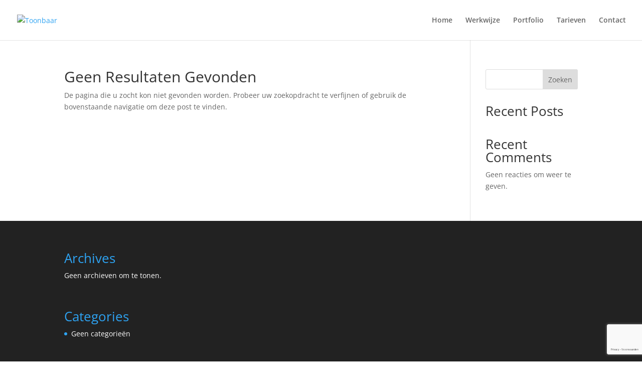

--- FILE ---
content_type: text/html; charset=utf-8
request_url: https://www.google.com/recaptcha/api2/anchor?ar=1&k=6LeYsz8iAAAAAH7KQBEDTJ8QqBH73zmw27c-_D8H&co=aHR0cHM6Ly90b29uYmFhci5jb206NDQz&hl=nl&v=PoyoqOPhxBO7pBk68S4YbpHZ&size=invisible&anchor-ms=20000&execute-ms=30000&cb=kr8nrxyozal9
body_size: 48879
content:
<!DOCTYPE HTML><html dir="ltr" lang="nl"><head><meta http-equiv="Content-Type" content="text/html; charset=UTF-8">
<meta http-equiv="X-UA-Compatible" content="IE=edge">
<title>reCAPTCHA</title>
<style type="text/css">
/* cyrillic-ext */
@font-face {
  font-family: 'Roboto';
  font-style: normal;
  font-weight: 400;
  font-stretch: 100%;
  src: url(//fonts.gstatic.com/s/roboto/v48/KFO7CnqEu92Fr1ME7kSn66aGLdTylUAMa3GUBHMdazTgWw.woff2) format('woff2');
  unicode-range: U+0460-052F, U+1C80-1C8A, U+20B4, U+2DE0-2DFF, U+A640-A69F, U+FE2E-FE2F;
}
/* cyrillic */
@font-face {
  font-family: 'Roboto';
  font-style: normal;
  font-weight: 400;
  font-stretch: 100%;
  src: url(//fonts.gstatic.com/s/roboto/v48/KFO7CnqEu92Fr1ME7kSn66aGLdTylUAMa3iUBHMdazTgWw.woff2) format('woff2');
  unicode-range: U+0301, U+0400-045F, U+0490-0491, U+04B0-04B1, U+2116;
}
/* greek-ext */
@font-face {
  font-family: 'Roboto';
  font-style: normal;
  font-weight: 400;
  font-stretch: 100%;
  src: url(//fonts.gstatic.com/s/roboto/v48/KFO7CnqEu92Fr1ME7kSn66aGLdTylUAMa3CUBHMdazTgWw.woff2) format('woff2');
  unicode-range: U+1F00-1FFF;
}
/* greek */
@font-face {
  font-family: 'Roboto';
  font-style: normal;
  font-weight: 400;
  font-stretch: 100%;
  src: url(//fonts.gstatic.com/s/roboto/v48/KFO7CnqEu92Fr1ME7kSn66aGLdTylUAMa3-UBHMdazTgWw.woff2) format('woff2');
  unicode-range: U+0370-0377, U+037A-037F, U+0384-038A, U+038C, U+038E-03A1, U+03A3-03FF;
}
/* math */
@font-face {
  font-family: 'Roboto';
  font-style: normal;
  font-weight: 400;
  font-stretch: 100%;
  src: url(//fonts.gstatic.com/s/roboto/v48/KFO7CnqEu92Fr1ME7kSn66aGLdTylUAMawCUBHMdazTgWw.woff2) format('woff2');
  unicode-range: U+0302-0303, U+0305, U+0307-0308, U+0310, U+0312, U+0315, U+031A, U+0326-0327, U+032C, U+032F-0330, U+0332-0333, U+0338, U+033A, U+0346, U+034D, U+0391-03A1, U+03A3-03A9, U+03B1-03C9, U+03D1, U+03D5-03D6, U+03F0-03F1, U+03F4-03F5, U+2016-2017, U+2034-2038, U+203C, U+2040, U+2043, U+2047, U+2050, U+2057, U+205F, U+2070-2071, U+2074-208E, U+2090-209C, U+20D0-20DC, U+20E1, U+20E5-20EF, U+2100-2112, U+2114-2115, U+2117-2121, U+2123-214F, U+2190, U+2192, U+2194-21AE, U+21B0-21E5, U+21F1-21F2, U+21F4-2211, U+2213-2214, U+2216-22FF, U+2308-230B, U+2310, U+2319, U+231C-2321, U+2336-237A, U+237C, U+2395, U+239B-23B7, U+23D0, U+23DC-23E1, U+2474-2475, U+25AF, U+25B3, U+25B7, U+25BD, U+25C1, U+25CA, U+25CC, U+25FB, U+266D-266F, U+27C0-27FF, U+2900-2AFF, U+2B0E-2B11, U+2B30-2B4C, U+2BFE, U+3030, U+FF5B, U+FF5D, U+1D400-1D7FF, U+1EE00-1EEFF;
}
/* symbols */
@font-face {
  font-family: 'Roboto';
  font-style: normal;
  font-weight: 400;
  font-stretch: 100%;
  src: url(//fonts.gstatic.com/s/roboto/v48/KFO7CnqEu92Fr1ME7kSn66aGLdTylUAMaxKUBHMdazTgWw.woff2) format('woff2');
  unicode-range: U+0001-000C, U+000E-001F, U+007F-009F, U+20DD-20E0, U+20E2-20E4, U+2150-218F, U+2190, U+2192, U+2194-2199, U+21AF, U+21E6-21F0, U+21F3, U+2218-2219, U+2299, U+22C4-22C6, U+2300-243F, U+2440-244A, U+2460-24FF, U+25A0-27BF, U+2800-28FF, U+2921-2922, U+2981, U+29BF, U+29EB, U+2B00-2BFF, U+4DC0-4DFF, U+FFF9-FFFB, U+10140-1018E, U+10190-1019C, U+101A0, U+101D0-101FD, U+102E0-102FB, U+10E60-10E7E, U+1D2C0-1D2D3, U+1D2E0-1D37F, U+1F000-1F0FF, U+1F100-1F1AD, U+1F1E6-1F1FF, U+1F30D-1F30F, U+1F315, U+1F31C, U+1F31E, U+1F320-1F32C, U+1F336, U+1F378, U+1F37D, U+1F382, U+1F393-1F39F, U+1F3A7-1F3A8, U+1F3AC-1F3AF, U+1F3C2, U+1F3C4-1F3C6, U+1F3CA-1F3CE, U+1F3D4-1F3E0, U+1F3ED, U+1F3F1-1F3F3, U+1F3F5-1F3F7, U+1F408, U+1F415, U+1F41F, U+1F426, U+1F43F, U+1F441-1F442, U+1F444, U+1F446-1F449, U+1F44C-1F44E, U+1F453, U+1F46A, U+1F47D, U+1F4A3, U+1F4B0, U+1F4B3, U+1F4B9, U+1F4BB, U+1F4BF, U+1F4C8-1F4CB, U+1F4D6, U+1F4DA, U+1F4DF, U+1F4E3-1F4E6, U+1F4EA-1F4ED, U+1F4F7, U+1F4F9-1F4FB, U+1F4FD-1F4FE, U+1F503, U+1F507-1F50B, U+1F50D, U+1F512-1F513, U+1F53E-1F54A, U+1F54F-1F5FA, U+1F610, U+1F650-1F67F, U+1F687, U+1F68D, U+1F691, U+1F694, U+1F698, U+1F6AD, U+1F6B2, U+1F6B9-1F6BA, U+1F6BC, U+1F6C6-1F6CF, U+1F6D3-1F6D7, U+1F6E0-1F6EA, U+1F6F0-1F6F3, U+1F6F7-1F6FC, U+1F700-1F7FF, U+1F800-1F80B, U+1F810-1F847, U+1F850-1F859, U+1F860-1F887, U+1F890-1F8AD, U+1F8B0-1F8BB, U+1F8C0-1F8C1, U+1F900-1F90B, U+1F93B, U+1F946, U+1F984, U+1F996, U+1F9E9, U+1FA00-1FA6F, U+1FA70-1FA7C, U+1FA80-1FA89, U+1FA8F-1FAC6, U+1FACE-1FADC, U+1FADF-1FAE9, U+1FAF0-1FAF8, U+1FB00-1FBFF;
}
/* vietnamese */
@font-face {
  font-family: 'Roboto';
  font-style: normal;
  font-weight: 400;
  font-stretch: 100%;
  src: url(//fonts.gstatic.com/s/roboto/v48/KFO7CnqEu92Fr1ME7kSn66aGLdTylUAMa3OUBHMdazTgWw.woff2) format('woff2');
  unicode-range: U+0102-0103, U+0110-0111, U+0128-0129, U+0168-0169, U+01A0-01A1, U+01AF-01B0, U+0300-0301, U+0303-0304, U+0308-0309, U+0323, U+0329, U+1EA0-1EF9, U+20AB;
}
/* latin-ext */
@font-face {
  font-family: 'Roboto';
  font-style: normal;
  font-weight: 400;
  font-stretch: 100%;
  src: url(//fonts.gstatic.com/s/roboto/v48/KFO7CnqEu92Fr1ME7kSn66aGLdTylUAMa3KUBHMdazTgWw.woff2) format('woff2');
  unicode-range: U+0100-02BA, U+02BD-02C5, U+02C7-02CC, U+02CE-02D7, U+02DD-02FF, U+0304, U+0308, U+0329, U+1D00-1DBF, U+1E00-1E9F, U+1EF2-1EFF, U+2020, U+20A0-20AB, U+20AD-20C0, U+2113, U+2C60-2C7F, U+A720-A7FF;
}
/* latin */
@font-face {
  font-family: 'Roboto';
  font-style: normal;
  font-weight: 400;
  font-stretch: 100%;
  src: url(//fonts.gstatic.com/s/roboto/v48/KFO7CnqEu92Fr1ME7kSn66aGLdTylUAMa3yUBHMdazQ.woff2) format('woff2');
  unicode-range: U+0000-00FF, U+0131, U+0152-0153, U+02BB-02BC, U+02C6, U+02DA, U+02DC, U+0304, U+0308, U+0329, U+2000-206F, U+20AC, U+2122, U+2191, U+2193, U+2212, U+2215, U+FEFF, U+FFFD;
}
/* cyrillic-ext */
@font-face {
  font-family: 'Roboto';
  font-style: normal;
  font-weight: 500;
  font-stretch: 100%;
  src: url(//fonts.gstatic.com/s/roboto/v48/KFO7CnqEu92Fr1ME7kSn66aGLdTylUAMa3GUBHMdazTgWw.woff2) format('woff2');
  unicode-range: U+0460-052F, U+1C80-1C8A, U+20B4, U+2DE0-2DFF, U+A640-A69F, U+FE2E-FE2F;
}
/* cyrillic */
@font-face {
  font-family: 'Roboto';
  font-style: normal;
  font-weight: 500;
  font-stretch: 100%;
  src: url(//fonts.gstatic.com/s/roboto/v48/KFO7CnqEu92Fr1ME7kSn66aGLdTylUAMa3iUBHMdazTgWw.woff2) format('woff2');
  unicode-range: U+0301, U+0400-045F, U+0490-0491, U+04B0-04B1, U+2116;
}
/* greek-ext */
@font-face {
  font-family: 'Roboto';
  font-style: normal;
  font-weight: 500;
  font-stretch: 100%;
  src: url(//fonts.gstatic.com/s/roboto/v48/KFO7CnqEu92Fr1ME7kSn66aGLdTylUAMa3CUBHMdazTgWw.woff2) format('woff2');
  unicode-range: U+1F00-1FFF;
}
/* greek */
@font-face {
  font-family: 'Roboto';
  font-style: normal;
  font-weight: 500;
  font-stretch: 100%;
  src: url(//fonts.gstatic.com/s/roboto/v48/KFO7CnqEu92Fr1ME7kSn66aGLdTylUAMa3-UBHMdazTgWw.woff2) format('woff2');
  unicode-range: U+0370-0377, U+037A-037F, U+0384-038A, U+038C, U+038E-03A1, U+03A3-03FF;
}
/* math */
@font-face {
  font-family: 'Roboto';
  font-style: normal;
  font-weight: 500;
  font-stretch: 100%;
  src: url(//fonts.gstatic.com/s/roboto/v48/KFO7CnqEu92Fr1ME7kSn66aGLdTylUAMawCUBHMdazTgWw.woff2) format('woff2');
  unicode-range: U+0302-0303, U+0305, U+0307-0308, U+0310, U+0312, U+0315, U+031A, U+0326-0327, U+032C, U+032F-0330, U+0332-0333, U+0338, U+033A, U+0346, U+034D, U+0391-03A1, U+03A3-03A9, U+03B1-03C9, U+03D1, U+03D5-03D6, U+03F0-03F1, U+03F4-03F5, U+2016-2017, U+2034-2038, U+203C, U+2040, U+2043, U+2047, U+2050, U+2057, U+205F, U+2070-2071, U+2074-208E, U+2090-209C, U+20D0-20DC, U+20E1, U+20E5-20EF, U+2100-2112, U+2114-2115, U+2117-2121, U+2123-214F, U+2190, U+2192, U+2194-21AE, U+21B0-21E5, U+21F1-21F2, U+21F4-2211, U+2213-2214, U+2216-22FF, U+2308-230B, U+2310, U+2319, U+231C-2321, U+2336-237A, U+237C, U+2395, U+239B-23B7, U+23D0, U+23DC-23E1, U+2474-2475, U+25AF, U+25B3, U+25B7, U+25BD, U+25C1, U+25CA, U+25CC, U+25FB, U+266D-266F, U+27C0-27FF, U+2900-2AFF, U+2B0E-2B11, U+2B30-2B4C, U+2BFE, U+3030, U+FF5B, U+FF5D, U+1D400-1D7FF, U+1EE00-1EEFF;
}
/* symbols */
@font-face {
  font-family: 'Roboto';
  font-style: normal;
  font-weight: 500;
  font-stretch: 100%;
  src: url(//fonts.gstatic.com/s/roboto/v48/KFO7CnqEu92Fr1ME7kSn66aGLdTylUAMaxKUBHMdazTgWw.woff2) format('woff2');
  unicode-range: U+0001-000C, U+000E-001F, U+007F-009F, U+20DD-20E0, U+20E2-20E4, U+2150-218F, U+2190, U+2192, U+2194-2199, U+21AF, U+21E6-21F0, U+21F3, U+2218-2219, U+2299, U+22C4-22C6, U+2300-243F, U+2440-244A, U+2460-24FF, U+25A0-27BF, U+2800-28FF, U+2921-2922, U+2981, U+29BF, U+29EB, U+2B00-2BFF, U+4DC0-4DFF, U+FFF9-FFFB, U+10140-1018E, U+10190-1019C, U+101A0, U+101D0-101FD, U+102E0-102FB, U+10E60-10E7E, U+1D2C0-1D2D3, U+1D2E0-1D37F, U+1F000-1F0FF, U+1F100-1F1AD, U+1F1E6-1F1FF, U+1F30D-1F30F, U+1F315, U+1F31C, U+1F31E, U+1F320-1F32C, U+1F336, U+1F378, U+1F37D, U+1F382, U+1F393-1F39F, U+1F3A7-1F3A8, U+1F3AC-1F3AF, U+1F3C2, U+1F3C4-1F3C6, U+1F3CA-1F3CE, U+1F3D4-1F3E0, U+1F3ED, U+1F3F1-1F3F3, U+1F3F5-1F3F7, U+1F408, U+1F415, U+1F41F, U+1F426, U+1F43F, U+1F441-1F442, U+1F444, U+1F446-1F449, U+1F44C-1F44E, U+1F453, U+1F46A, U+1F47D, U+1F4A3, U+1F4B0, U+1F4B3, U+1F4B9, U+1F4BB, U+1F4BF, U+1F4C8-1F4CB, U+1F4D6, U+1F4DA, U+1F4DF, U+1F4E3-1F4E6, U+1F4EA-1F4ED, U+1F4F7, U+1F4F9-1F4FB, U+1F4FD-1F4FE, U+1F503, U+1F507-1F50B, U+1F50D, U+1F512-1F513, U+1F53E-1F54A, U+1F54F-1F5FA, U+1F610, U+1F650-1F67F, U+1F687, U+1F68D, U+1F691, U+1F694, U+1F698, U+1F6AD, U+1F6B2, U+1F6B9-1F6BA, U+1F6BC, U+1F6C6-1F6CF, U+1F6D3-1F6D7, U+1F6E0-1F6EA, U+1F6F0-1F6F3, U+1F6F7-1F6FC, U+1F700-1F7FF, U+1F800-1F80B, U+1F810-1F847, U+1F850-1F859, U+1F860-1F887, U+1F890-1F8AD, U+1F8B0-1F8BB, U+1F8C0-1F8C1, U+1F900-1F90B, U+1F93B, U+1F946, U+1F984, U+1F996, U+1F9E9, U+1FA00-1FA6F, U+1FA70-1FA7C, U+1FA80-1FA89, U+1FA8F-1FAC6, U+1FACE-1FADC, U+1FADF-1FAE9, U+1FAF0-1FAF8, U+1FB00-1FBFF;
}
/* vietnamese */
@font-face {
  font-family: 'Roboto';
  font-style: normal;
  font-weight: 500;
  font-stretch: 100%;
  src: url(//fonts.gstatic.com/s/roboto/v48/KFO7CnqEu92Fr1ME7kSn66aGLdTylUAMa3OUBHMdazTgWw.woff2) format('woff2');
  unicode-range: U+0102-0103, U+0110-0111, U+0128-0129, U+0168-0169, U+01A0-01A1, U+01AF-01B0, U+0300-0301, U+0303-0304, U+0308-0309, U+0323, U+0329, U+1EA0-1EF9, U+20AB;
}
/* latin-ext */
@font-face {
  font-family: 'Roboto';
  font-style: normal;
  font-weight: 500;
  font-stretch: 100%;
  src: url(//fonts.gstatic.com/s/roboto/v48/KFO7CnqEu92Fr1ME7kSn66aGLdTylUAMa3KUBHMdazTgWw.woff2) format('woff2');
  unicode-range: U+0100-02BA, U+02BD-02C5, U+02C7-02CC, U+02CE-02D7, U+02DD-02FF, U+0304, U+0308, U+0329, U+1D00-1DBF, U+1E00-1E9F, U+1EF2-1EFF, U+2020, U+20A0-20AB, U+20AD-20C0, U+2113, U+2C60-2C7F, U+A720-A7FF;
}
/* latin */
@font-face {
  font-family: 'Roboto';
  font-style: normal;
  font-weight: 500;
  font-stretch: 100%;
  src: url(//fonts.gstatic.com/s/roboto/v48/KFO7CnqEu92Fr1ME7kSn66aGLdTylUAMa3yUBHMdazQ.woff2) format('woff2');
  unicode-range: U+0000-00FF, U+0131, U+0152-0153, U+02BB-02BC, U+02C6, U+02DA, U+02DC, U+0304, U+0308, U+0329, U+2000-206F, U+20AC, U+2122, U+2191, U+2193, U+2212, U+2215, U+FEFF, U+FFFD;
}
/* cyrillic-ext */
@font-face {
  font-family: 'Roboto';
  font-style: normal;
  font-weight: 900;
  font-stretch: 100%;
  src: url(//fonts.gstatic.com/s/roboto/v48/KFO7CnqEu92Fr1ME7kSn66aGLdTylUAMa3GUBHMdazTgWw.woff2) format('woff2');
  unicode-range: U+0460-052F, U+1C80-1C8A, U+20B4, U+2DE0-2DFF, U+A640-A69F, U+FE2E-FE2F;
}
/* cyrillic */
@font-face {
  font-family: 'Roboto';
  font-style: normal;
  font-weight: 900;
  font-stretch: 100%;
  src: url(//fonts.gstatic.com/s/roboto/v48/KFO7CnqEu92Fr1ME7kSn66aGLdTylUAMa3iUBHMdazTgWw.woff2) format('woff2');
  unicode-range: U+0301, U+0400-045F, U+0490-0491, U+04B0-04B1, U+2116;
}
/* greek-ext */
@font-face {
  font-family: 'Roboto';
  font-style: normal;
  font-weight: 900;
  font-stretch: 100%;
  src: url(//fonts.gstatic.com/s/roboto/v48/KFO7CnqEu92Fr1ME7kSn66aGLdTylUAMa3CUBHMdazTgWw.woff2) format('woff2');
  unicode-range: U+1F00-1FFF;
}
/* greek */
@font-face {
  font-family: 'Roboto';
  font-style: normal;
  font-weight: 900;
  font-stretch: 100%;
  src: url(//fonts.gstatic.com/s/roboto/v48/KFO7CnqEu92Fr1ME7kSn66aGLdTylUAMa3-UBHMdazTgWw.woff2) format('woff2');
  unicode-range: U+0370-0377, U+037A-037F, U+0384-038A, U+038C, U+038E-03A1, U+03A3-03FF;
}
/* math */
@font-face {
  font-family: 'Roboto';
  font-style: normal;
  font-weight: 900;
  font-stretch: 100%;
  src: url(//fonts.gstatic.com/s/roboto/v48/KFO7CnqEu92Fr1ME7kSn66aGLdTylUAMawCUBHMdazTgWw.woff2) format('woff2');
  unicode-range: U+0302-0303, U+0305, U+0307-0308, U+0310, U+0312, U+0315, U+031A, U+0326-0327, U+032C, U+032F-0330, U+0332-0333, U+0338, U+033A, U+0346, U+034D, U+0391-03A1, U+03A3-03A9, U+03B1-03C9, U+03D1, U+03D5-03D6, U+03F0-03F1, U+03F4-03F5, U+2016-2017, U+2034-2038, U+203C, U+2040, U+2043, U+2047, U+2050, U+2057, U+205F, U+2070-2071, U+2074-208E, U+2090-209C, U+20D0-20DC, U+20E1, U+20E5-20EF, U+2100-2112, U+2114-2115, U+2117-2121, U+2123-214F, U+2190, U+2192, U+2194-21AE, U+21B0-21E5, U+21F1-21F2, U+21F4-2211, U+2213-2214, U+2216-22FF, U+2308-230B, U+2310, U+2319, U+231C-2321, U+2336-237A, U+237C, U+2395, U+239B-23B7, U+23D0, U+23DC-23E1, U+2474-2475, U+25AF, U+25B3, U+25B7, U+25BD, U+25C1, U+25CA, U+25CC, U+25FB, U+266D-266F, U+27C0-27FF, U+2900-2AFF, U+2B0E-2B11, U+2B30-2B4C, U+2BFE, U+3030, U+FF5B, U+FF5D, U+1D400-1D7FF, U+1EE00-1EEFF;
}
/* symbols */
@font-face {
  font-family: 'Roboto';
  font-style: normal;
  font-weight: 900;
  font-stretch: 100%;
  src: url(//fonts.gstatic.com/s/roboto/v48/KFO7CnqEu92Fr1ME7kSn66aGLdTylUAMaxKUBHMdazTgWw.woff2) format('woff2');
  unicode-range: U+0001-000C, U+000E-001F, U+007F-009F, U+20DD-20E0, U+20E2-20E4, U+2150-218F, U+2190, U+2192, U+2194-2199, U+21AF, U+21E6-21F0, U+21F3, U+2218-2219, U+2299, U+22C4-22C6, U+2300-243F, U+2440-244A, U+2460-24FF, U+25A0-27BF, U+2800-28FF, U+2921-2922, U+2981, U+29BF, U+29EB, U+2B00-2BFF, U+4DC0-4DFF, U+FFF9-FFFB, U+10140-1018E, U+10190-1019C, U+101A0, U+101D0-101FD, U+102E0-102FB, U+10E60-10E7E, U+1D2C0-1D2D3, U+1D2E0-1D37F, U+1F000-1F0FF, U+1F100-1F1AD, U+1F1E6-1F1FF, U+1F30D-1F30F, U+1F315, U+1F31C, U+1F31E, U+1F320-1F32C, U+1F336, U+1F378, U+1F37D, U+1F382, U+1F393-1F39F, U+1F3A7-1F3A8, U+1F3AC-1F3AF, U+1F3C2, U+1F3C4-1F3C6, U+1F3CA-1F3CE, U+1F3D4-1F3E0, U+1F3ED, U+1F3F1-1F3F3, U+1F3F5-1F3F7, U+1F408, U+1F415, U+1F41F, U+1F426, U+1F43F, U+1F441-1F442, U+1F444, U+1F446-1F449, U+1F44C-1F44E, U+1F453, U+1F46A, U+1F47D, U+1F4A3, U+1F4B0, U+1F4B3, U+1F4B9, U+1F4BB, U+1F4BF, U+1F4C8-1F4CB, U+1F4D6, U+1F4DA, U+1F4DF, U+1F4E3-1F4E6, U+1F4EA-1F4ED, U+1F4F7, U+1F4F9-1F4FB, U+1F4FD-1F4FE, U+1F503, U+1F507-1F50B, U+1F50D, U+1F512-1F513, U+1F53E-1F54A, U+1F54F-1F5FA, U+1F610, U+1F650-1F67F, U+1F687, U+1F68D, U+1F691, U+1F694, U+1F698, U+1F6AD, U+1F6B2, U+1F6B9-1F6BA, U+1F6BC, U+1F6C6-1F6CF, U+1F6D3-1F6D7, U+1F6E0-1F6EA, U+1F6F0-1F6F3, U+1F6F7-1F6FC, U+1F700-1F7FF, U+1F800-1F80B, U+1F810-1F847, U+1F850-1F859, U+1F860-1F887, U+1F890-1F8AD, U+1F8B0-1F8BB, U+1F8C0-1F8C1, U+1F900-1F90B, U+1F93B, U+1F946, U+1F984, U+1F996, U+1F9E9, U+1FA00-1FA6F, U+1FA70-1FA7C, U+1FA80-1FA89, U+1FA8F-1FAC6, U+1FACE-1FADC, U+1FADF-1FAE9, U+1FAF0-1FAF8, U+1FB00-1FBFF;
}
/* vietnamese */
@font-face {
  font-family: 'Roboto';
  font-style: normal;
  font-weight: 900;
  font-stretch: 100%;
  src: url(//fonts.gstatic.com/s/roboto/v48/KFO7CnqEu92Fr1ME7kSn66aGLdTylUAMa3OUBHMdazTgWw.woff2) format('woff2');
  unicode-range: U+0102-0103, U+0110-0111, U+0128-0129, U+0168-0169, U+01A0-01A1, U+01AF-01B0, U+0300-0301, U+0303-0304, U+0308-0309, U+0323, U+0329, U+1EA0-1EF9, U+20AB;
}
/* latin-ext */
@font-face {
  font-family: 'Roboto';
  font-style: normal;
  font-weight: 900;
  font-stretch: 100%;
  src: url(//fonts.gstatic.com/s/roboto/v48/KFO7CnqEu92Fr1ME7kSn66aGLdTylUAMa3KUBHMdazTgWw.woff2) format('woff2');
  unicode-range: U+0100-02BA, U+02BD-02C5, U+02C7-02CC, U+02CE-02D7, U+02DD-02FF, U+0304, U+0308, U+0329, U+1D00-1DBF, U+1E00-1E9F, U+1EF2-1EFF, U+2020, U+20A0-20AB, U+20AD-20C0, U+2113, U+2C60-2C7F, U+A720-A7FF;
}
/* latin */
@font-face {
  font-family: 'Roboto';
  font-style: normal;
  font-weight: 900;
  font-stretch: 100%;
  src: url(//fonts.gstatic.com/s/roboto/v48/KFO7CnqEu92Fr1ME7kSn66aGLdTylUAMa3yUBHMdazQ.woff2) format('woff2');
  unicode-range: U+0000-00FF, U+0131, U+0152-0153, U+02BB-02BC, U+02C6, U+02DA, U+02DC, U+0304, U+0308, U+0329, U+2000-206F, U+20AC, U+2122, U+2191, U+2193, U+2212, U+2215, U+FEFF, U+FFFD;
}

</style>
<link rel="stylesheet" type="text/css" href="https://www.gstatic.com/recaptcha/releases/PoyoqOPhxBO7pBk68S4YbpHZ/styles__ltr.css">
<script nonce="vNCnm8oKI1Ni_qGeyJgekg" type="text/javascript">window['__recaptcha_api'] = 'https://www.google.com/recaptcha/api2/';</script>
<script type="text/javascript" src="https://www.gstatic.com/recaptcha/releases/PoyoqOPhxBO7pBk68S4YbpHZ/recaptcha__nl.js" nonce="vNCnm8oKI1Ni_qGeyJgekg">
      
    </script></head>
<body><div id="rc-anchor-alert" class="rc-anchor-alert"></div>
<input type="hidden" id="recaptcha-token" value="[base64]">
<script type="text/javascript" nonce="vNCnm8oKI1Ni_qGeyJgekg">
      recaptcha.anchor.Main.init("[\x22ainput\x22,[\x22bgdata\x22,\x22\x22,\[base64]/[base64]/MjU1Ong/[base64]/[base64]/[base64]/[base64]/[base64]/[base64]/[base64]/[base64]/[base64]/[base64]/[base64]/[base64]/[base64]/[base64]/[base64]\\u003d\x22,\[base64]\x22,\x22C8KAw4/Dl3/DvMOww5fDq8Onw6ZKJcOHwowjw4cuwp8NX8OaPcO8w5LDncKtw7vDvFjCvsO0w7/Dt8Kiw69geHYZwo3Cq1TDhcK7bGR2QMOZUwdqw5rDmMO4w5PDkilUwqUow4JgwqvDpsK+CHUvw4LDhcOMc8ODw4N6NjDCrcOlBDETw45sXsK/[base64]/ChcKrRGvDjjchcknDg0ovwqAqL8KLe0PChgBPwoMMwobCkU/DhMOLw5t4w7o3w4AZWRvDicOSwqNqZ1x9wrDCsSzChcOPHsOxX8OSw4XClDBXBxdHWQvCknjDszjDsmnDklQpQSI1cMKnKWTCnkPCpU3DpMK1w7PCt8OlCsKLwqAMHMOpKMOBwrPCqFrCkzJvNsKcwps0ImFvbFgWHsOkQnDDicOhw7Ujw7p6wppbBgPDvT/Cr8ONwovCrXg9w7/CjnxWwprDizrDpCY6ERPDvMKUw4zCksOnwrpew5vDrwnCqcOKwq3CrUHCoxHCssOLfh13OMOhwphFwoXDqB5Sw7N1wq96E8Ouw6ApbwzCi8KIwo1Kw7IKRcOvNcK3wqlhwpEGw6tyw7LCiijDnsOBVVDDkxVMw5rDssOfw6hWKRTDlMKkw4h0wopTbD/[base64]/DgcK2wph1PsOKIUHDrMKzA8KACnYhVcKoPQEDISwPwpDDi8OzE8OPwrBwVBzChErClMKjay8cwpkYLsKrMTvDg8K6TTpvwpHDhcK/AUNqFcKbwpJMFyNyHcKeS3jCvXXDuD5me2vDhD0Cw6x9wrsZAEEUe3nDrMOmwotoMcO8Bip1MMKDVEpbwoImwrHDlEp+WHLDri/DrcKZHMKFwr/CtFpCT8OYwqJ/csKZIwrDq2wyFEASBH7CpMOfw7vDlsKgwo7DhMOkWcKAfGY/w6DCvUQWwosQbMKPf1PCr8KOwovCpcOywp/DqMOuAcKXG8OXw6jCmTPCgsKyw6tIRGVKwprDoMOrVsONGMK+MsKrwpYTPU0yeyx6FXzDnAfDrlTCpsKvwpnCsUXDpMOLTMKvccObJzY4wp86MlcpwqoUwp/Co8O2wqhDGXvDvsOUw4zCunXDgsODwp9lesOUwpRoKMOsXmHCgQ1uw7RQYHnDknvCugXCtsOcH8KmMlrDvsO/woLDu2Bjw6zDg8OywqPCvsOUd8KLf1J7LcKJw55jL2/Cs3HCgF/DoMK/KVEEw5NXTClRa8O3wqDCmMOKR3bCiwQnTggROm7DhFpSFg7DgGDDgCJPTWrCncOkwo7DjMObwofClWM9w6/CpsKewpotEcOwccKIw6Yww6ZDw6/DicOlwqhCMVoxDsKrCxlMw5ZBwqpfVg9qRzvCmFfCo8KvwpJtIgFAw4rChMOHw4oew6nCr8O0wrsscsOgf1bDoyYvCWTDrXHDvMO/wrlTwrB5DBFHwrLCvD5BenlVeMO/w5XDk0vDicOVGcKbPS5FT0jCrn7CgsOHw5LCpTXCoMKfGsKSw4k2w6/DisO+w5pQOcOSN8OFw6jCkgViFynCnyvCqHPDj8KOTsOHGR8Rw6hfGHzCgMKtCMK2w4cFwrxVw5w6wqfDk8Kiw43DjkUSannDicONwrbDmcOWwqTDsw1bwp5Rw6/DnHnCmcOsbMKxwoTDicKbUMOoYEgyCMOXwqPDkQjDk8OAR8KJw6dPwogWwqPDucOvw7nDu3DCncK/[base64]/wpM0d8KGwrFIwpQmJcOnMsKNw73CpcKvwowLfUbDllnDiHAjawEew6ZKw5fCpsKTw7hucsOSw7vDryHDnmvClVPCu8Kqw5xTw5bCm8KcdsKeMsOKwqg5wqFgEzvDmMORwofCpMKzSEzDh8Kuwp/[base64]/CtcKdworCnjDDvcKLwr4dZcO2wpVUJsOdwo1+J8KHE8Kjw7NbDsKdEsOvwq3CnlkRw6dkwoMHwpUvMcOUw69jw5Yxw7pBwpTCk8OFwo9JPUnDqcKpw7IXeMKgw64LwoQIw5HCjkjCrk1RwqDDocOFw696w7UzJ8OaZMOlw4/CrTDDnHnDtXLCnMKFQsKsNsKLZsO1acKdw5xUw4rCh8Kcw6jCpMKHw4zDvsOPVQAAw45CW8OfKxzDnsKwQ1fDnmM/XcK+KMKefsKnw5smw5pUw7wDw58wCQAZNynDqWY+wrXCuMKvVnTCiDHDssO6w49GwrXChArDt8KGD8OFJFkTKMO3Z8KTMAfDj2zDg3xqT8KTwqLDiMKlwrzDsiXDkMOWw7vDokbClwJgw78sw6QQwqNzw5LDrMKnw4rCisO/[base64]/CosKGwpfDtMKJwoHDpMOQw7ULw7zCpizDgMKrb8OEwqdHw45dw4NyUcOBR2XCoghSw6jCt8OlV3PCjhpqwpIkNMOSw5vDiGzCr8KiZBTDvMKlU2bCn8OCPBLCgSbDqXgtM8K3w6Esw4XDiDHCi8KfwrnDosKKRcOpwrFkwq/CsMOXw5x6w7zCqMKjRcOtw6Q7R8OqUjpaw4TDhcO+wqlzT3DDrH/DtComd3xJw7XDg8K/[base64]/[base64]/DjSLCmMOSScONA2fDicO4GMK6LMOAw5Auw7FLw40EPVfDukPDmSDDj8OdUmNNL3rChVUzw6omWkDCicKDTDoaOcKKw6ZMw5/CtUnCq8Kiw7cswofDrcO4wpVhPMOKwox5w4jDtsOxaW/[base64]/DtcK3AhEPX8ODRRrDvXfCvcOQw5dZwq0vw44ow4jCo8KKw5nClHfCsC7DqcO/M8KbQ0olTyHDo0zDkcKrFlFoTghxMGLCoBV2fVIIw6rCnsKDO8KJAwsRw4LDg3vDmjnCtMOnw6vCohkHb8Kuwps0TcOXYwjChADCrsOFwo5Fwp3DkGrCusKXTGIRw53DucK7asOxRsK9wofDnVfDqmYzUR/ChsOxw6XCoMKYWE3CisOWwq/DuRlubU/CmMOZN8KGBVLDo8OlIsOOBV7DjMKfAMKOb1PDisKhNMKCw58gw6tBwpXCqcOrOsKhw5A6w411cU7Cr8O3RcKrwpXCnMOuwq1jw6nCj8OBd25IwofDocOcwqNQw7HDkMO2w58DwqTCtGXDsWExJilww5EYwrrCvn3CnRzCtDhLd2UnfsOINMO/wrbClh/[base64]/DoVvCosO0DsKtw4g8BEMZAwlnw45mVALDlcKNDcOOVMKvbMKnwrLDr8KbRnR2PCfCjMO0cnDCgkfDoQBGw7lZH8KJwptDw7TCmFVuw4/DoMKOwrN6BsK6woXCtX3Dl8KPw5wTKgQXwoLCoMOEwqHClBN0UW9MambCtcKqw7LCoMOSwrwMw7okw4rChsOcw55XbmLDqGTDvmZKX03Di8KDM8KHM2JYw7zDpmZlUjbCksOvwpwES8OrbhZRN1tCwpw4wpfCr8KMwrPCtxUJw4/[base64]/[base64]/CiDPDt1I8WhrDgwjDvR9Iw7gBbcKpM8KmL2/[base64]/bcKqwrAAEcOEw6ZneMKQwrrCi3kNRnNyEjldJsKBw6nDpsK7R8KuwotDw4HCrCLCpChRw6LCoXnCkcKew5wdwq/CiGzCuFdpw70/w67DqzEswpk+w5jCllPCkSJbNmZbSCFuwrfCjcOWc8OxfCctYsO5woLDicKSw63CssOVwqEvIXnDgD4Fw60xR8ODw4DDvE/DjcOkw6gPw4vCh8KhXBvCp8KLw5bDpG15FTbCksOPw6IkW11xe8Oww63CncONUlVtwrLCrcONw7vCsMK3wq4wGsO/QMOtw40xwqjDqH9RZiRtRMO6R3/CqsOGdX9Rw4zCk8KDw5Z1JQfCjz3CgMO+ecO1agfDji5Bw4coAn7Dl8KIBMKTHx1iZcKeC05Swq00w7TCvcOZQTzCqHIDw4fDkMOKwqMpwpzDnMO/wqHDlWvDvgNJwobCh8OWwqUAG0lGw7E+w6hkwqDCi3ICZ3zCsj3DjmhMDSoKAcO5a2Y/woVFVyV6WGXDul4jw4fDnMKDwp0aOz3CjlF7wptHw5XDqmc1fcKOcx9HwplCA8O0w5RNw63CjWYGwq7DpcOiGh7DlyfDoHhgwqw8C8OAw6YlwqLDu8Odw5PCoxxpfcKdF8OWGi/CgC/DhMKRwr8hG8Kgw5kLE8KDw6lMwoIEfsKUXTjDtGnCt8O/HDIZwosVCS3DhggxwqTDjsKRbcK9asOKDMK8wpDCv8ODwpd6w4tRTF/DhVRfFmNTw7N8TsK7woUSwrXClBEfesKJPj9YRcORwpHDo3pLwpEUHlbDqQjCoA3Cq1jDssK6XsKAwoMlPhVvw5Naw7dmwpR9a2HCosOcHjLDnzgYUMKfw7vCmSpaRVPChyfCn8KpwpUgwoRfFjV4e8KkwptXwqREw6hYTCgeZcOAwr10w4/DlMOmIcOSIwV3csO7MxN4QmrDjsOWZ8OYH8OqQMK0w4nCvcOtw4Efw5Atw4DCiEIFW0R5wrDDvsKKwphow7cJfHsEw5HDmAPDmMKxf1zCrsOXw67CnAzCrmbCncKSBcOYXsObbsKywrFnwqN4OkzCh8O3aMOSNHd2e8K7f8KYwrnCnsKww5V/dErCusOrwo8wdcKsw7XDk3/DsVAmwq9ww5l4wrHCpV0cw5jDqnDCgsOKSQtWF0chw6HCgW4qw5NJHgEwQgNywq5jw5vCjgHDsQjCkE1lw5I7wol9w4JtXMK6B3HDiQLDu8KxwpRvPhZqwq/Cgh0HfcOyUMKKKMOrPmowBMKqKTx/wqd0wqVHVcODw6TChcK3b8OEw4fDpEp1KlHCsWrDkMKxcAvDgMKeXRdRG8OowpkON0HDlHXDoCfCjcKjAHrCosO+wqwkADknFX/DpyPCv8OHIgtEw7dUcAnDoMKiw4ZFw7Yxf8KZw5NcwpzChcOuw58QKgAiVBXChsKAEg/[base64]/DpFgKdMKLwqkSc8Ktw494woxkw4HCscKFwpfDowHDohLCnzVrw6xcwqfDgcOKw5PCm2Yiw77DtGTCh8Obw7cvw6DDpmnCjzIXdUobZivCpcKjw6lLwp3Dn1HDnMOkw5Ayw7XDuMKrDcKHEcOxJgDCrCN/w7DCl8Oew5LDjsOuM8KqLgMmw7RlXx/ClMOIwqlfwp/Cm1XDpTTDksOpZ8K+w4YFw7oPfWPCq0LDjQ5IdUPCoX7DoMKEPDXDj2h/[base64]/DqcKRc8KgNMOzTQNcw7YweyBCWsOQZQdoYDrDqMKgw6IwKmExA8Oxw7XCjRlcKlpJWsKtw7XDh8K1wrHDlsO+VcOew6XDnsOIUELDgsO3w5zCt8KQwo9eUcOOwrrCqk/DrWDCgcOWw4vCgn7DsUlvHgJOwrIqdMOvecKNwph1wrszwq/DnMKHw4ALw4jCj2cvw4dIScKIAWjDrgJSw45kwoZNSiHDigIbwpQxbcOdwqsiF8OcwoEyw75WX8KRX3UqecKeGsKgdGAww7deZHvCgcOeC8Kww4DCjwPDpj/DlcOHw5fCmmVudcOgw7TCq8OST8OQwoZVwrrDnMOrb8KpQMOtw4zDlMOWOVQ/wp8mJ8K6JsOzw7bDucKLFDtXScKEc8O5w6AJwqvCvsOcD8KKT8KyOUPDq8Ksw6N0a8KePDR7GMO1w6FwwoEbaMOFEcOnwplBwoQAw5TDnsOeQizDqsOOwpwfbRjDmMO7KsOaUUrCj2/ChsOhY1YYBsK6FMK4AhAyVMKIP8OUT8OrMsOgA1USDnVyYcOfCVs0aCDCoFBrw6EDTF1AQ8OqHW3CpHZww750w4kFd25hw4vCn8KteXV3wo9Kw6hvw4LDlA/[base64]/DkCROwrLDn8OUAhfClcOgTgXCrBjCksOSwqfCtsKiwqLCosONdH/Dm8KdGjR3OcKawpbDsQY+e3ATRcKDL8KATE7DlVjCpMOfIBPCgsKhbsOwRcKYw6FkXcOlO8OYBR8uS8Kdwq9Xb3fDvsOhdMKVPsOTaEPDlMO+w6HCqcO/EnfDmhJLw4QHw4zDgMK+w4R6woprw6XCpsOEwr4lw6QOw5dew53DmMObwpHDoFHCr8O1AGTDk2/[base64]/CrznCiEMIJhjDq11XEsKmw4seKEnDvMO7ccOMwoTClcO7wqrCtMOiw70HwptZw47CrH8oBhk9I8Kfwpxrw5ZBw7UywoDCscKcOMOcOMODC28xY1QBw6tDJ8OwUcOkDcOawoYzw4E1wq7CqUlVDcOmw7bDmcK6wrANw6rDpU/CjMO4G8K1GlwSflzCqMO0w5fDkcKawp7CoBbDvGgfwrknV8O6wpbDtSjCpMK/eMKJQiDDp8KBTGd8w6PDqsKjGBTCqUs+wq7Ds3osK0VVGFl/wp9TZxZowqbCmBZkJXnChXbChsOnwoJOw5XDj8K5M8OGw4Y3wr/[base64]/CncObCD/DpD4Yw6pUw5TCu0DDq8ORwqDCgsKSdGQeD8Kiem8zw4DDn8OzfGcHw6kWwr7ChcKmfUQbHsOTw6sdBcOcJTstwp/DrsOnwpkwasOnS8OCwoANw5VeUMK4w6hsw5zCiMOlMnDCnMKbw59qwrJpw6rCoMKeKAxeN8OpXsKxHyXCuB/Dn8KYw7chwotnw4HCimwLM2zDsMKmw7nCpcKEw4TDsj0qSxszw6FywrHCjVspUE7ChSLCoMOXw77DphjCpsOEMXrCqsKPTTrDs8OZw7RaWsONw4rDgX7DgcOEb8KWcsOKw4bDlEXCsMOVHcOQw5LDiwVzw4lMSsO2wr7Ds2ENwrMWwqbCqETDjz9OwpjDlW/DkwFRCcK+Mk7ChX1ZZsK3L3dlJMKqD8OGa1PCjgPDq8OkYl1Uw5F8wr8/O8KCw6/CtMKvY1PCq8O1w4Usw7AHwoBVHzLCi8Okwqw7wpjDrDnCjSPCu8O9E8K+ST9ATjx7w4bDlj4Uw7/DmcKkworCtDpmD2vCjsOiCcKqwo5HfUoIVsO+GsKTBR9NeVrDmMOzTHB/wrxGwp4CNcK0w5PDuMODTcO0woAuE8OGwq7ChUbDrVRPPFBME8KjwqgmwphnT2s8w4XDuWHCrMOwD8O7eT7DjcKLw5kLwpQzI8OScmvCj0DDr8OawpcPGcKvQUZXw4fCgMOYwoZYwrTDrcK3CMO2EhR0wqtjPVFOwpF9wonCiwTDiCbCvcK3wo/Dh8KwKhnDucKaaEFLw4vCpCcGwo8xWyUew4bDhMKXw7nDk8KmZMKywpvDmsOhBcOAe8OWM8OpwqsaEsOtE8KrL8O7QHrDrEjDkjXChMO3YAHCgMKxJmHDk8OUTsK9E8KZGcOZwofDui/[base64]/wpHCtR7CucKDwrMEw5TCvsOvw5JyXB/CoArCm8OXw4Fnw7/[base64]/Cm20VwqHDrcKowrvDpsKLbCd6Ii90Ol8QNW/DocOfBREEwovDrwzDtMOgDnVZw44RwppcwoLCjMK4w5lXUmxeHcKHdCs2w4gaWMKGBjPCqcOtw4dkwovDosOzScKJwrHCkWDCh01swrzDkcO9w4TDllLDvMOhwrHCn8OdTcKcFMKqScKrwpTDksOLP8Ksw6/[base64]/Cj8KTLMOCGsOewovCmzcLw5gUdVnCn3swwpTCji8hw6LClw7CjMOhXsK2woIUw5J9wrIwwqsiwrZpw7/CmjA6EMOna8OqGirCvmvCqhcZTzY4woQjw4M9w4lsw4RCwpXCtMKDc8KXwr/DtzBYw6IowrvChC0mwrtnw6/Dt8OVNhbCgzRBJsKZwqA2w49Ww4XCg1zDh8O3w7g/KEJSwrAWw6h3wqYXCEMQwpXCssKBDcKVw63Ci2Ydwp0lRi5Iw7TDj8OBw6gXw5TDozMxwpDDgj52YMOLbMOowqLCmkVnw7HDmQsyXVfCngAcw4VFw6nDsAhwwrYrLzbCn8K6wqPCoF/DpMO6wpkEZcKGaMOvSRAcwonDpjbCpMK/[base64]/[base64]/[base64]/Dq3t9VsKmw53Cl24wI8KHYULCtcOvwq0Nw7fDjlshwozDk8Ocw5TDp8OCBMKhw5vDnUN3TMOnwoluw4EDwqliEVELHFRcDcKkwpzDoMKLHsOxwqXDp2NCw6jCk209wo59w7Abw4Y5esODN8KywrMTMsO1wqwQaCpUwqF1TEtTw70iEMO8w7PDqwvDi8OYwqXCuW/Dry7CnMK5YMOjTsO1woIEw6hWNMKMw45UTsK+wrN1w4vDuDrCoFRZfkbDgToEW8KkwrjCiMK6fUjCokRJwqQ+w5Fpwq/[base64]/[base64]/[base64]/w5g0eMKOfcO0dgcAwrkDMAbDrVEaL3cBw73DlsKiwrpSw6nDpsK5S0fCoiLDusOVHMOJw7jDmWTCq8OcT8OLR8OIGldQw6M/G8OODsOUb8K/w57Cu3LCvcK/[base64]/Cl8OtDcOwNsKXw6/DrcKnQcKxwqtTw7/DucKpWTYawq3CumJtw6JFMWkew6zDtSvDoE/DosOOSFrCmcOGbVpoZngVwqcZbDAbX8OnRE8MIg0ScRZjNcOdbsOqAcKEbsOuwr8vRcOLI8OyUUbDj8OYNzrCmC7CnMOhdsOsSjtVUsKWMDHCk8OiRsOgw4AxSsK/awLCmCUyYcK8wq/Ds17CgMKTG3ElBQ7CgShQw5c/bsK1w7fDnwZ4woURwr7DlAXDq3PCpk7DrsKZwoJQGcKYH8K6wrxjwp/[base64]/DhMOLw4bDmwjCrVDDp8KSYQrClVjDoX1QwqPCn8O1w4gYwrHCmsKNOMKzwonCksKHw7VecsKuw6XDqRrDn1rDny/DlgHDkMK3VcOdwqbDu8OYwq/DqsOew43Dg0XCjMOmAMKPWjbCkcOtL8K4w68iLhxnTcO6AMK8KVxafBjCksOFwq/Cu8O+w5oew68oYSzDk3nDgVbDu8OywoDDlmIXw7MzcDsxw47DnTDDrHxvBXXCryZww5LDgivCu8K2wqDDgjHCiMOww4U/w5VswpQZwqPCl8Onw43CpXlDERx5YikTw57DosOUwqnChsKIw4TDimbCmTMzSi14KMK6C1LDqQ4xw4vCscKJLcOBwrB4PcKlwqjDocKbwo54w5rDocK1w4fDi8KQdsKPfAbCicK6w4bCmx7CvD7DisKEw6HCpwACw7spw75dwpbDs8OLRR1sRgnDicKyFS/DgcK5w6LDsD80w6PCiw7Dv8KKwqnDhWnCoC1rX38yw5TDr2PCpzhZE8Orw5ohNz/[base64]/wo3DtMKrXybCgcOWw7HDk23DjWHCkcKMwp/CmsKew58mR8OTwq/CoV7Cl1jCrn3CjyJEwpZ0w7fDrRbDkwUZAsKFUcKxwqJJwqNuEAPChhVgwoB3X8KBMytkw6U/wqd3wp98wrLDrMKqw4LCrcKgw70nw7RZw5HDpcKRdgTCrMO1McOhwplna8KkCRw2w60Hw43DlsKhdgc9woh2w5PCkh8Sw512NQVmCMKZLgjCnsOFwoDDpHHChRwjQWEdD8OCQMOjw6XCvydcT1/CncONKMOFTWhqDTpTw7DCqkQRIncGw53DmsKYw6FPwoDDmVEeYyU/w7TDoSM9w6LDlMOkw7wuw5cCFmPCgMOOfcOvw7UCfsOxw4x0MT7DlMOyf8O/QcK3RA7Cu0fCkxvDi2XCvcO5AsKGacKVCGLDsSfDgCjDk8OCwrPCjMKDw7BOccOYwq0aLiXCs0zCkGLDkWbDpxppakfDpcKXw6/[base64]/CkcKCwoLCicK8w4ELw6hkwo5rw4HCkcOpA28Tw44awqARwrfCqjLDssOsdcKnFF3Cu1B+f8OldktHcsKPw57DvwvCog8Vw6lFwq7Dl8Oqwrl0XMKTwqhuwqxGdikbw5I3I30pw7HDiw3Ci8OmBcKEBcORWEULczZ1wqfCoMOlwpZyfcOBw7E5wp0HwqXCqcKDFioxE1/Ci8Oew77Cj0bDscODQMK1VcKddDTClcKYS8OxG8KDZSTDhRcraH3CocO7O8KFw4/[base64]/XcO/NcKWwrvDtMKKO8KFBcKiwrpXAMKzZMO/TsO3BcKVHcOtwofCsBBzwr58QMKjcHInZ8KEwofDvz3CtyN7w4bCpFDCp8KQw7XDpy7CsMOXwqLDrsKpaMOCSS/Cq8OTIMKZAEFAHmEtUjvCqT9ww6bCkCrDgDLDgsO/OcOETkofCz7CjMKKw5kfWBXDn8OFw7DDmcK1w6R8NMKXwp8VfsK4JMKBQcO4w67DncKIAUzCoTMPG3YjwrkuNsO+Uj8CbMO8wpnDkMOYwqR/[base64]/DhU3DmEVfUw9bE8ObOFXCk8KGw6RDcRfCmcKQHcO4HClRwroASXVpZhgLwoUmQnwHwoZzw7NAH8Ojwpc5IsONw7XCng5gT8Kaw7/CvsO1H8ONbsOUUQ3DnMOmwotxw48Cwo4iHsOQw7M9w5LDvMKeScKXNRnDocKowrDCgcOGZcO5F8KFw5VRwqdGSko2w4zDjcObwqbDgz/Du8Ogw7xhwpnDsHbDnAN/PcONwrDDnSRLKWzDgUU7E8OoAsK4PcOHDA/CoE5jwpHCrcKhDBfCkkIPUsOXNMKHwoEVYG3DnjIXwrfCiwkHwq/DghhEWMOkbMOBBGXCqsKrwr/Cti7ChFEtNMKvw5XChMOPJQ7CpsKoMsO3w44oI3TDsXV3w7bDjn0Xw6lywqVCw7/CpMK4wrrCkDM9woDDrQgJHcKTPSoiecORIU9pwqNGw6J8ARLDj1XCpcONw59jw5HDssOSw5Z+w452w68Dw7/DqsONKsOHRQgbGX/CsMKZwpZ2wrrDmsOYw7QzWB8WRHVqwptURsOgwq0acMKBNwxkwozDr8OEw4TDoEEmw7wNwp3CkBPDkiV4BMKDwrXDoMKCwpgsFQ/DrHXDlsKLwpx/wr1lw6p0wqc3wpowdCzCkzN8UidVKcKYWybDisODOhbCp3U/Jm1Jw44fwrnCgS8dw69QHj/[base64]/DkyTClXojw7doJsKWZg/DqcOGw4HDjsKJMsKnBjtWw6ZWwroIw5swwoEHR8KgMyM2aBV3a8KNDlTCr8ONw7NTwrHCqRdkw7p1w7ojwrANc2gdZ1g/CsK1ZTDCmG7CocOuQnY1woPDh8O1w4E3wp3Dvmg9aSc2w4nCkcK3CMOYM8KPw45FRUrCvgvCgzRuw6l5bcKOw7bCtMK3E8KVfCLDh8OwT8OoHsK/GBLCqsOfw5bDuh3DpxI/wqtsZcKzwpk/w6zCk8OxNh/[base64]/FSEow4fDo8OzwrHDl8OAfMK3bwBWw6ktwo87wqzDp8OTw58WC3jDp8K/w4NlThUbwqd9JcKDbiLCvnx+CEpXw65wYcOgf8KTw5Akw7BzL8KQdgBrwrh8wrXDnsKeQHBjw6LCssKqw6DDk8OBI0XDln8/[base64]/[base64]/w5pWw6YiwqDDgWoOwr/CvhLCvsOwwpVsGSpNw7U3wpnDk8OkVAPDuDzCmcKwacOkcWVHwqfDpibCrCIbe8O9w6FXGMOpdE5gwoU5VsOfUcK3U8OYDXIawoMVwqvDqcOIw6DDjcO8wrd/wrjDq8OWYcOXZ8KNCXzCvkHDoEPCkjIBworDksO4w6MqwprCg8KOAMOgwql6w4XCv8Kuw5HDnsKYw57DhnDClgzDvSVfbsK6J8OCaCUBwop0wqhcwrrCo8O0QH7DrntLOMKpFC/Dpx8EBMOpwovCrsK7wp3DlsO3Hl7Co8KRwpIcw5LDs2bDtS0Zw63DlW0QwrDCh8KjdMKPwojDucKwJBgYwpPCqGA4BsOewp4qaMKVw5cSdVF3YMOpT8K2QHbDkVhxwp9iwpzDicKfwo1ce8Oiw53CqcOKwp7Dg2/DmXFowojCiMK4w4zDnsOUaMKdwoUCHlQSe8O2w6DDoTopY0vCvMOQfit0woTCtk0dwox/FMKPLcK5O8OUZRVUA8OPw7XDo3wlw5xLFcKMwr0RVlvCkMOgwo3CmcOCZsOcKlLDnnd+wr46w79GOQnCisKqJsOawoogJsO5ZU7CqsOkw7/CuAU4wqZRdMKPw6VbQsOtcFQJwr0gwrfCsMKEwps7wp5tw7g3XynCt8KMwq/DgMOxw4R4DsOYw5TDqi0pwrXDsMOEwobDunBJDcKmwqhRPjtPVsO+w7/Dm8OVwqpiDD9vwpYww6PCpizCmzR/[base64]/ECYgJBthISfCh8K8wocNwplmE8K5YMO4wofCv8OkAMO3wprCp0wjAcOuDmnCqH4sw6fDpQPDqFY4UMO6w70vw63CrGNBKCfDpMKDw6U9EMKyw5TDv8O7VsOGwqYgWgrClWbDpwVgw6TChl0OccKbHFjDlUVaw5xVVMK/G8KIC8KBfmY0wr4sw5JiwrZ5woVEw47DhTwnaH4xF8KNw4tLJMOTwp/Dn8OgM8KDwrrDoGdfHMOtbcKbSn/CkgRLwotAw7zCvGRNRCZNw4zCikMhwr4oDsOBOMOGHCUPOWBkwqbClFNUwqjCpkHCqDbDoMKWCyrCmRVEQMO8w6Mhwo0xW8OwOXMqcMKlRcKmw6paw5cSIld4fcOiwrjCvcOJDMOEGhvCksOgBMKKwq7CtcKow6I3woHDo8Owwr8UUSs/[base64]/DkmnDusKvwr3CsMOHLWYUw4oGf8K7VMKSA8KhZsOqKQXChBwBwqjDs8OEwrzCrGVmUsKJCUc7BMOuw6Fhw4NONVjDnRFcw6JXw7TCmsKPw5QbDMOAwrjCjsO/N1LCocKKw6gpw68Nw6gfOMKzw5Ntw5JwDwjDnB7CqcKew7wjw5wYw5DCgMKkesKgUAPDi8OqGcOoA1LClcK5FRHDu1pWZBPDoxjDk1YHYcOQF8KiwoHDo8K0Y8KEwok1w7YYUkQ6wrASwoLCk8OqesKIw7I5wrcwMsKFwpbCgsOsw6g9E8KXw4FrwpLCvB7Cs8O5w5/[base64]/G8K4wrRtQAZew6Uew4jCnyLDjRILwqdeLCzCucOsw7cSMcO2wpVywozDh3vChhhfC0jCjsKFNcO9KmnDtm7Dozwuw7fCr0lpGsKNwph4SS3DmcO4wo7DtsOAw7LCocOzVsOQMsKeesOPUcOmwpJyf8KqTRIIw6/Dnm3DhcKuRMOPw60ZecO5SsO0w5Jbw68UwpjCn8K9dgvDiRjDgDMmwqnCvFXClcOjQcKXwrEdTsKxGCRJwokXXcOsIWMAeUAYwoPCn8K/wrrDvzoKBMK+wqBAYm/DlU9OasOBc8OWwogfw6Afw6dgwrfCqsKwEsOKDMK0wqjDixrDtFwqw6XCvsOxKsOqc8OTbcONXsOMKcK+RMO7Iy9EUsOnIB41FVk3wrBlNsKFw67CusOhwq/Cu0rDmDTDicOtTMKkTnt3wpIdFTZHMMKIw6AoBsOsw4vCqMOkG3EaccKswprCrEopwqXCnT7CuTQHw4FnDC0rw7vDr01vQ2bCvxx9w7fCphTCryYLw7pkScOkw63CvkTDr8KTw4sRwrnCtUhMw5JWWMO8XsKWRsKGBlLDjAt/NFEjFMObAig/w5DCkF3Dg8KCw53CqcK7WDAFw65sw51yaXouw43DjjHCrMKqbwrCsDLCvlrCmMKBGw4MPU03wr3Ct8OkMsKEwr/CkcK7FMKuLMKffkHCgsO3GwbCjsOkYFpNw7tBEyYcwqQGwpYAO8OZwq88w7DCksO8wrgzPV3CinEwDFLDpQbDr8KNwpTCgMOpDMOcw6nDiXgRw7FDacKpw6VSWUbClsKddMKkwpZxwoNKBkElZMKlwprCn8O5NcKKBsOYwp/Ckzx5wrfCmcOkOsKODEfDjzAHwpjDqcOhwrLCj8Khw6A+F8O7w5sdOMKVP2U2wqLDhDoobXguATrDnm/DmDVCRRPCtcORw6hufsKVJ0BJw5dJU8Obwqx0w7HCljRJXcOUwoh/TcK7wrg2SmN8w401woEZwrDDnsKnw4rDt3J+w5Vdw5nDhwQVfcO+wqpKdsKxFFnCozfDhn4zeMKpSTjCs1FIDcOvecKYw6XDu0fCu3kHw6JXwo9RwrBZw7nDp8K2w5HDucKvcyrDgi4yVldRCkImwqlBwpsNwohfw5lQWRvDvDDDgsK1wok/w5V/w5TCs2JDw7vCo3jDrsKyw6rCv1XDqjHDscKeE2AcD8Ovw7pnwq7Dv8OYwr42w7xWw4Y0RsOswr/[base64]/[base64]/[base64]/Y8OeMRkQw4xuw7laWiYzXsO8SkN9VsKWGy/[base64]/w41MwpTDisOFw4nCqVHCqMOaLMK7wozCjSHCiC/CsgJCTcOqcyLDo8KORcKcwpMIwpHCrQLCv8K4wrB3w7xmwoDCgV96UsKkOXIgw6pTw5kFwpfDqA8vMcKew6NUw63DqMO5w4PDiSIkD1fDvsKVwoR8w7zCijRHecO9DMOew4BTw6gjcgrDosO/[base64]/CuMKEXsKhwpRxNQArwotyOsKmEsOIN8K3w74+wr8sKMOswrI4N8KAwpl5w5prV8O0QMO4HMKzCmJww6TCmHbDmcKIw6rDoMKCUsKIYWgRIH4ZcUZ7w7ACBGPDo8KrwqYNI0Y3w7oIfXXCicONwp/CvU3DoMK7Z8O9CMKfw40+S8OVEAUwZl8FCy3DkyzDvsKpOMKFw7HCrsKAcwvCoMK8a1HDq8OWBScgJsKmRcKiwrvDlXLCncK4w4nCocK5wqXCt3lbGjohwpBkYTHDk8Ksw482w4csw4kXwrXCvMK9Ngkbw4xLw6zCtWzDjMO8CsOJB8KnwrjCnsKiMFV/wrdMXGByE8OVw77CuBPDnMKwwql9X8O0AkAJw4rDpgPDlw/ChTnCi8K7wp1HbcOIwp7CqcKYacKEw7tZw4TCsjLDkMOHdMKswo41wppFCVwQwpjDlMO5T1Qcwrtmw4vClHFHw7B5Kz41wq4zw5vDiMO/FHopYyjDkMOawrFNfcKiwqzDm8OfFMO5XMOiD8KqFjbCm8OxwrrDs8OpJToXYxXCsHJ9woHCmj/Cr8OlHsOMFsOufnYJecK0wrzCl8Onwqtwc8O/ZMKEJsOsKsOOwqJLwo8Lw7XCjh0twqzDklRjwrLCpm9rw67DhHV/cidPZcKywqIiHcKXPMOuacOZJsOHSnIhwqJCVyDCmMOow7PCkj/CmQ81w5pibsOgMMKMw7HCqUxERcOhw4vCsidJwoHCh8O0wpp9w4vCksKZEwbCkcKPbXslw7jCucOAw5EZwrcJw4zCjC5dwofDgn9Bw6PCm8OpJcKRw4QBW8K4w7N8wqcyw4XDssOFw4hIPsOPwrjCrsO2w60vwrfDsMOnwp/[base64]/[base64]/[base64]/[base64]/Dt8KmwpDCsgbChcO9EQHDncO2NcKGMX7DoBArwo4lIMKAw7vCr8Osw618wqJYwooPTDDDrjnCiQkNw4nDpsOBcsORPHIYwqsNwo3CgMKnwrbCv8KOw5jCv8KWwql4w6gbHCcHwoYuZcOrw7TDtChJAxRIU8OmwqvCg8OzA1/DumHDshB8OMKIw6nDnsKowrnComUMwofDtcOnW8OWw7A8Gj7Dh8OgcDtEw7vDiijCoiVTwoQ4D3RGF37DhD3DmMKRLFDCjcKRwpsePMOOwrDDsMKjw6/CvsKSwpHCh0rCsljDncOEUgLCo8OdDkDDtMOxw7jDtz7Dg8KAQxPCksK4f8OHwo3CjhbDkAlZw61dAGDCksOmLsKhccKsbsO/V8K8w58vX0HCiArDhcKcHMKXw7fCiz3CvW8sw4vCl8OSwr7Ci8KQOgzCp8Ocw7oOLhvCgMO0BHFwVl/ChcKKCDs+asOTBMK+ccKQw4PCqcOOScOgfcOIw4Q/V1bCm8O9wrrCo8Onw7wBwrTCvjFCB8OYPDrCnMONUiBMwopOwrpSBcKew7E9wqFVwozCgFnDp8K/XMKPwpJWwqFBw4DCoipxw6jDhXXCo8Osw4lZfCB7woDDlnhfwqFuOMOnw7jDqX5jw5rCmcK/HsKxJTvCtTDDtUB1woB6wokIE8OHdDpxw6bCtcOfwp/Do8OSwq/DtcOmcsKNSMKFw6HCtcKhw4XDl8KmL8KfwrlNwodOWMOLw7DCocOQw4LDtMKNw7rCrwtKw4nDqSRvLiDDtzbCsgtWwqzCg8KnHMOaw6TCmMOMw7ExDhXClA3Ch8OvwrXCqy5Kwrg7b8K0wqTCs8Kqw4LDkcOTIMOdNsK9w57DkcK2w4zChQfDtho/w5/CqSPCqg9dw6PCp01Gwq7Dghpzw5rCiT3Dv3rCkcOPDMOoC8OgYMKJw4lqwpzDoXbDr8KuwqUnw5IPEwgWwrxYEGxTw64Twrhzw58/w7TCjMOvUsO4wonDu8KGNsODFGJvMcKiKwjDq0jDtDvCpcKpIcOuD8Ocw4wIw7TChmXCjMOXw6bDuMOPahluwpwZwo/DrMKlw7MFRWgrecKzbUrCscOFZFzDksKMZsKZBmjDszA7QsK6w5nCuyDDocOlTlQGw4EuwqwbwqRbB1wbwrdcwpnDglVlW8OHQMKlwq19X39kKWzCiDwdwr7Dsz7DosOUaRrDtMOqM8Oyw7HCkcOgG8OKTcOOGU/CncOVKAQaw68mGMKmMMOzw5TDgGZIaAnDkzkdw6NKw44/[base64]/CgSkbwqfCtMKUEcK0w79hdsOnHxHCv1zChMKyw7/DvmtCfsOGw6QJCyxmT3nDmMOmYXTDhsKlwrgJw4kZdSrDlkchw6LDr8Kcw4rDrMKCw7dvS1kjLFwjVBjCo8OtRkF+w4rCuwLCnUMHwq4SwrMYwqvDsMOswoYYw7fChcKTwpXDvVTDozzDqRBtwq59G0/CqMOIw4TCjsKhw5zCmcORKcKnfMOCw4rDonXDkMKSw4BGwqTCvSRKw4XDmMOhOCAdw7/DuRLDsFzCgsKiwqPDvEIVwr0NwrPCgcKTeMKSbcKFJyNjBH8fSMKZw48Wwq8rPVYNdsOWMV02LRPDhRR4W8OGcxUGIMKJMnnCvS/CgHIVw5V9w7LCo8OBw7Rbwp3DhiEIBgVhwo3Cm8O2w6jCumHDuCXClsOAwppfw7nCgjkWwr3CiCHCqMKGw5/DnV0xwqcqw6dbw7nDnVjDkUzDunPDkcKkMj3DuMKnwrLDkVoYwpIpf8KmwpJXOsKTVMOMw4DCmcOtMw/DkcKRw4Ruw4Fhw5TChBpFeEnCqsO3w53CozpyZMOdwpTCuMK7ZQfDscOyw5t4acOyw4UrKsK1w5seZcKyWzPCoMKxAsOldE/CpUtZwr4NaSjCgMOAwq3Do8OvwpHDjsOqY2kiwoPDicKXwqQ0SibDocOmeEvCncOoSwrDt8OTw4MXYsOmMsK5wpN/GnfCjMK3wrDCpQvCtcKCw5LClXDDq8KJwqgsU3lTKXgTwojDrcOEdDTDgS8TYsOtw7E7w5wQw74BCGjCn8KIPF/Cr8ORDsOtw63Dg2pJw4nCmVR+wpJ+wpfDvSnDgcOpwopeEcKXwoHDrsOMw63CtcK/wo9YPATDjh9WbcOQwqnCuMKlw4jDjsKvw57CssK2N8OsV1LCjMOawqcgClgvIcOPJSzDgsKfwozDmsOrcsK9w6vDr2zDj8K4wrLDoU48w6LCpsKkIMO6KsOORlBoD8K1QwxtJT7CkjZqw75/[base64]/dDZJw5LCrCTDvAXDogoSIU1PEw8Iwo9pw5DCr8OTwoDCosKma8O9w5IUwqYEwo8cwqzDlsOcwrPDvcKiE8KqDiccQWwJYcOww6Npw4UAwrV6wrDChzQAYnxaNMKDAcKkCXDCpMO/I2hAwrDDpsOQwqPCkmnDkGbCh8Ovwp7CvcKaw40RwrbDkMOPw4/DqgVsFcKtwqjDtsKnw70raMOuw5/CsMO2wrUOEMOLDSTCmXE9wqnCt8ODOWjDpCYFw6V9emBgSmDChsO0XzURw6dTwp08KgMJfG8fw67DlsKuwocgwqB2JEUBX8KSf0stHcOwwr/Ck8K+G8Owf8O7wonCscKrOcKYB8KowpVIw6kywpPDm8KMw4YJw418woHDo8K1FcKtf8OOVyzDgsKxw4QPDgbDscOWHy7DhBLDmDHCl34HLBPCtRPCnkt1AxNUUsODccOlw613PmDCiARaEcKBcCB/[base64]/CtsKUSsKBBgwcTMKseB43ScO+Y8OYZFsiRcONw4DDosKRScKgVQVYw6HDlR9Ww7jCqxPCgMKWw7weUlvCpMK9HMKaLsOCN8KXXhUSw5Uyw7jDqCLDrMOiTW7DscKIw5PDusKaBcO9FxE8ScKBw7jDs1sleUlQw5rDosK4ZsKXLl8iJMOfwobDm8Kpw7pPwo/[base64]/QFbCqhtUwqwgYsOqNcOZfcKuwrV/TMOdA8Kww5zCvsKcYMOdw6XCqwgocD/Dt1bDiwXCq8Kmwp5Nwr8VwpE8M8KkwqxNwoZKE0/[base64]/CuGdkwq4iwr8wdEzDg8OAUR7Du0RGJsKOw5oAYFrDqUTDhcK3w5HDkxLCssKJw49IwrvCmT5uAHkuO1Iyw548w6/CpETClBvDrFFlw78+EWwPPQfDm8OvFsO9w6ETBx1XZhPDuMKuWx14QFMcX8OWTMKTMi14QDrCq8OGD8KaM11wWwtLbTcawrfDjQxxFsK6wqnCjTLCihR2wpwMwrUvQU84w6XDn2/[base64]/[base64]/DMKRw4/DnzzDt8OswpLClsKBe8Kiw4vCoMOdw43DqlImMcK0VcOiKFsjQsOgHxTDiybDo8K8UMKvcsKtwrrChsKLIgrCtMOiwpLCtyEZw7vCs0BoVcKHFQ\\u003d\\u003d\x22],null,[\x22conf\x22,null,\x226LeYsz8iAAAAAH7KQBEDTJ8QqBH73zmw27c-_D8H\x22,0,null,null,null,1,[21,125,63,73,95,87,41,43,42,83,102,105,109,121],[1017145,942],0,null,null,null,null,0,null,0,null,700,1,null,0,\[base64]/76lBhnEnQkZnOKMAhmv8xEZ\x22,0,1,null,null,1,null,0,0,null,null,null,0],\x22https://toonbaar.com:443\x22,null,[3,1,1],null,null,null,1,3600,[\x22https://www.google.com/intl/nl/policies/privacy/\x22,\x22https://www.google.com/intl/nl/policies/terms/\x22],\x22Cq6QChVOCEyiK/oQPIPmEF5ceUw2AKCdHND5Y2qaZl4\\u003d\x22,1,0,null,1,1768970173305,0,0,[121,248,195,199],null,[108,240,86,204,140],\x22RC-kbDVJvKOKSbgFQ\x22,null,null,null,null,null,\x220dAFcWeA6XRkD7cJEqMmXbb-vCVx18aeYi43quudpdvAVlwjS1RdqAjtnb0Dq-D2ljgGaJcxdqsGv25soBPJzAP5o1Jh77ACKKUQ\x22,1769052973156]");
    </script></body></html>